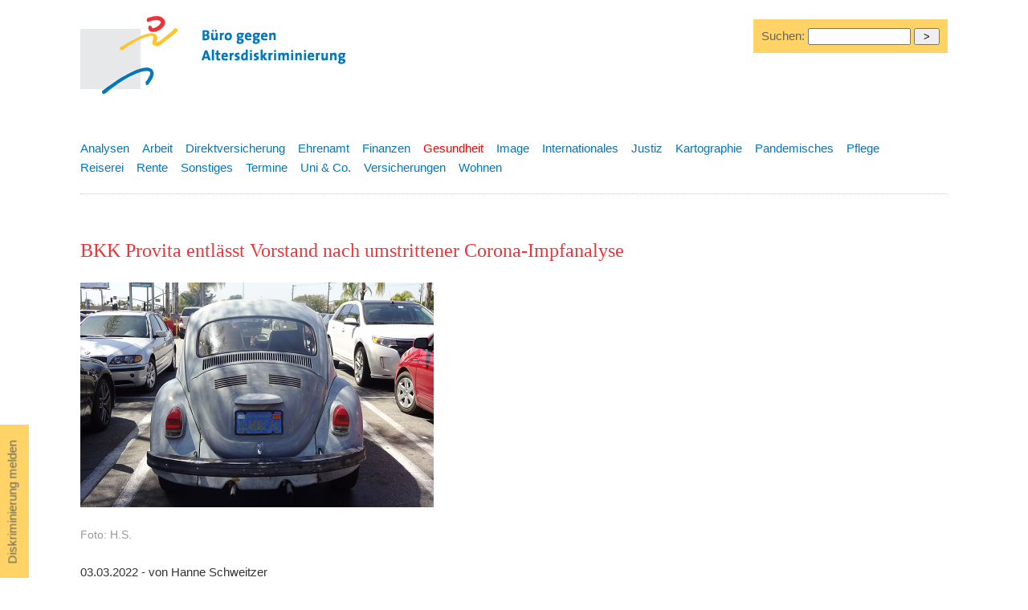

--- FILE ---
content_type: text/html
request_url: https://altersdiskriminierung.de/themen/artikel.php?id=13800
body_size: 3653
content:
		<!DOCTYPE html>
		<html lang="de">

		<head>
			<title>
				BKK Provita entlässt Vorstand nach umstrittener Corona-Impfanalyse-
				Gesundheit- B&uuml;ro gegen Altersdiskriminierung</title>
			<meta name="description" content="BKK Provita entlässt Vorstand nach umstrittener Corona-Impfanalyse - Buero gegen Altersdiskriminierung " />
    <meta name="keywords" content="altersdiskriminierung, verein, diskriminierung, alter, senioren, benachteiligung, beschwerdetag, goldene falte, generationen, ageism, gleichbehandlung, lebensalter, ruhestand, arbeit, rentenreform" />
<meta name="robots" content="follow,index" />
<meta name="revisit-after" content="2 days" />
<link rel="stylesheet" type="text/css" href="/css/default.css" media="all" />
<link rel="stylesheet" href="https://maxcdn.bootstrapcdn.com/font-awesome/4.5.0/css/font-awesome.min.css" />
<meta name="viewport" content="width=device-width, initial-scale=1.0" />
<meta charset="utf-8" />
<!-- <meta charset="windows-1252" />  -->			<script>
				( function ( d, s, id ) {
					var js, fjs = d.getElementsByTagName( s )[ 0 ];
					if ( d.getElementById( id ) ) return;
					js = d.createElement( s );
					js.id = id;
					js.src = "//connect.facebook.net/de_DE/all.js#xfbml=1";
					fjs.parentNode.insertBefore( js, fjs );
				}( document, 'script', 'facebook-jssdk' ) );
			</script>
		</head>

		<body class="artikel">
			<div id="wrapper">
<!-- logo -->    
<a id="top"></a><div id="logo" class="logo"><a href="/index.php" tabindex="0"><img src="/images/layout/baldis-logo-druck.gif" alt="B&uuml;ro gegen Altersdiskriminierung" width="400" height="120" title="B&uuml;ro gegen Altersdiskriminierung" /></a></div>


<div id="melden"><a href="/kontakt/">Diskriminierung melden</a></div>




<!-- suche -->
<div class="suche">
<form method="post" action="/themen/suchen.php">
 Suchen: 
<input type="text" name="searchstring" size="10"  value="" style="width:120px;" />
<input type="hidden" name="doSearch" value="true" />
<input type="hidden" name="searchin" value="all" /><input type="submit" name="submit" value=" > " />
</form>
</div>
<!-- <div id="claim">
<p>Zu alt? Zu jung? Altersdiskriminierung ist eine Zumutung und oft verletzt sie das Prinzip der Rechtsgleichheit!</p>
</div> -->
<div id="subnav" class="subnav">
 
  <ul><li><a href="/themen/index.php?thema=16" class=" ">Analysen</a></li><li><a href="/themen/index.php?thema=1" class="inaktiv ">Arbeit</a></li><li><a href="/themen/index.php?thema=21" class="inaktiv ">Direktversicherung</a></li><li><a href="/themen/index.php?thema=2" class="inaktiv ">Ehrenamt</a></li><li><a href="/themen/index.php?thema=3" class="inaktiv ">Finanzen</a></li><li><a href="/themen/index.php?thema=4" class="aktiv ">Gesundheit</a></li><li><a href="/themen/index.php?thema=5" class="inaktiv ">Image</a></li><li><a href="/themen/index.php?thema=6" class="inaktiv ">Internationales</a></li><li><a href="/themen/index.php?thema=7" class="inaktiv ">Justiz</a></li><li><a href="/themen/index.php?thema=17" class="inaktiv ">Kartographie</a></li><li><a href="/themen/index.php?thema=23" class="inaktiv ">Pandemisches</a></li><li><a href="/themen/index.php?thema=8" class="inaktiv ">Pflege</a></li><li><a href="/themen/index.php?thema=18" class="inaktiv ">Reiserei</a></li><li><a href="/themen/index.php?thema=9" class="inaktiv ">Rente</a></li><li><a href="/themen/index.php?thema=10" class="inaktiv ">Sonstiges</a></li><li><a href="/themen/index.php?thema=14" class="inaktiv ">Termine</a></li><li><a href="/themen/index.php?thema=13" class="inaktiv ">Uni & Co.</a></li><li><a href="/themen/index.php?thema=12" class="inaktiv ">Versicherungen</a></li><li><a href="/themen/index.php?thema=15" class="inaktiv ">Wohnen</a></li></ul>
</div>


			<div id="cont" class="cont">
				<h1>BKK Provita entlässt Vorstand nach umstrittener Corona-Impfanalyse</h1><img src="/images/fotos-gross/DSC04718.jpg" style="padding:10px 0 5px 0; width:440px; height:auto;" /><p class="magfoot" style="padding:0 0 10px 0; clear:left;">Foto: H.S.</p><p class="date">03.03.2022 - von Hanne Schweitzer</p><p>Die BKK Provita hat sich nach einer umstrittenen Analyse zu Impfnebenwirkungen von ihrem Chef getrennt. Der Verwaltungsrat habe beschlossen, „sich mit sofortiger Wirkung vom bisherigen Vorstand Andreas Schöfbeck zu trennen“. Wie die WELT berichtet, hatte Schöfbeck an den Präsidenten des Paul-Ehrlich-Instituts (PEI), Klaus Cichutek, einen Brief geschrieben. Darin hatte er nach der Auswertung der Arztabrechnungen von knapp elf Millionen Versicherten festgestellt, dass es „eine sehr erhebliche Untererfassung von Verdachtsfällen für Impfnebenwirkungen“ gäbe und von einem „erheblichen Alarmsignal“ gesprochen. <br /><br />Ärztevertreter hatten den Brief kritisiert. Der BKK Provita-Vorstand Schöfbeck habe nicht unterschieden zwischen vorübergehenden Symptomen nach einer Impfung und anhaltenden Gesundheitsproblemen, die dem PEI gemeldet werden müssen. Aus den Betriebskrankenkassen kommentierte ein Insider die Kündigung des Vorstands: „Eine Kündigung allein wegen des Briefs ans Paul-Ehrlich-Institut kassiert beim Arbeitsgericht der Pförtner“. Schöfbeck Der hat ein komfortables Ruhekissen. Der BKK Provita-Vorstand erhielt im Jahr 2020 eine Grundvergütung von 155.400,00 Euro. Dazu noch 48.566,43 "weitere Elemente der Vergütung", woraus sich ein Jahresgehalt von insgesamt 203.966,43 Euro ergibt. <br /><br />P.S.: Jedes Jahr zum 1. März müssen die Krankenkassen die Gehälter ihrer Vorstände für das zurückliegende Jahr veröffentlichen. Dazu sind sie gesetzlich verpflichtet. Am 4.3.2022 waren im Bundesanzeiger aber noch keine Angaben der Kassen über die Vorstandsvergütungen des Jahres 2021 zu finden.</p>Quelle: 
	  WELT, Printausgabe Seite 2, 3.2.2022</br>				<br/>
				<div id="weitere">
					<p>Weitere Artikel, nach dem Datum ihres Erscheinens geordnet, zum Thema
						Gesundheit:<br/>
						02.03.2022: <a href="artikel.php?id=13793" title="NRW: Patientenzahl im Jahr 2020 um 13,9 Prozent gesunken im Vergleich mit 2019">NRW: Patientenzahl im Jahr 2020 um 13,9 Prozent gesunken im Vergleich mit 2019</a><br />22.02.2022: <a href="artikel.php?id=13752" title="Krankenkassen  stark defizitär ">Krankenkassen  stark defizitär </a><br />08.02.2022: <a href="artikel.php?id=13684" title="326 Mitarbeiter der Uniklinik Tübingen:  Nicht impfen und nicht boostern">326 Mitarbeiter der Uniklinik Tübingen:  Nicht impfen und nicht boostern</a><br />						<br/>
						<a href="index.php?thema=4"> Alle Artikel zum Thema
      Gesundheit      </a>

						<br/>
											</p>
					<br>
				</div> <br/>
				<div id="social">
					<div style="float:left;">
						<a href="#top"><img src="/images/layout/nachoben.gif" alt="Nach oben" width="18" height="20"  />  Nach
    oben </a>&nbsp; &nbsp;						<a href="#" onclick="window.print()"><img src="/images/layout/drucker.gif" alt="Seite drucken" /> Seite
        drucken</a> </div>
				<!--	<div style="width:85px; float:left; margin-bottom:20px;margin-left:20px;"> <a href="http://twitter.com/home?status=Buero gegen Altersdiskriminierung http://www.altersdiskriminierung.de" title="Hier klicken und bei Twitter teilen"><img src="/images/logo/twitter-button.jpg" alt="Twitter" width="20" height="20"  /></a> <a href="http://twitter.com/home?status=Buero gegen Altersdiskriminierung http://www.altersdiskriminierung.de" title="Hier klicken und bei Twitter teilen" target="_blank">Twittern</a>
					</div>
					<div style="width:85px;  overflow:hidden; float:left; padding-top:3px;margin-bottom:20px;margin-left:20px;">
						<div class="fb-like" data-send="false" data-width="450" data-show-faces="false" data-action="recommend"></div>
					</div> -->
					<div style="width:200px;  overflow:hidden; float:left; padding-top:3px;margin-bottom:20px;margin-left:20px;">
						<a href="mailto:?subject=Linktipp Altersdiskriminierung - BKK Provita entlässt Vorstand nach umstrittener Corona-Impfanalyse&body=Hallo, diese Seite k&ouml;nnte dich interessieren:%0D%0A%0D%0A
						BKK Provita entlässt Vorstand nach umstrittener Corona-Impfanalyse%0D%0A		 
https://www.altersdiskriminierung.de/themen/artikel.php?id=13800">Per E-Mail weiterempfehlen</a>
					</div>
				</div>
			</div>

<div id="sprechts">
			<script type="text/javascript">
				<!--
				google_ad_client = "pub-2456171961017641";
				/* 200x200, Erstellt 18.04.08 */
				google_ad_slot = "6279561771";
				google_ad_width = 200;
				google_ad_height = 200;
				//-->
			</script> <br/>
			<script type="text/javascript" src="http://pagead2.googlesyndication.com/pagead/show_ads.js">
			</script>
			</div>
			
  <div id="footer"><hr />
   <br />  
    <span class="kl"><a href="#top">Nach oben</a> |  
<a href="/index.php" title="Startseite">Start</a> | 
   <a href="/ueberuns/" title="&Uuml;ber uns">&Uuml;ber uns</a> |
    <a href="/themen/" title="Aktuelle Artikel zum Thema Altersdiskriminierung">Aktuelles</a> | 
    <a href="/kontakt/sitemap.php" title="Inhaltsverzeichnis">Inhaltsverzeichnis</a> <br />
    <a href="/kontakt/">Kontakt</a> | <a href="/kontakt/impressum.php" title="Impressum">Impressum</a> | 
    <a href="/kontakt/datenschutzerklaerung.php" title="Datenschutzerkl&auml;rung">Datenschutzerkl&auml;rung</a> 
    <br />
    &copy;2004-2026 B&uuml;ro gegen Altersdiskriminierung</span></div>

</div>
</body>
</html>